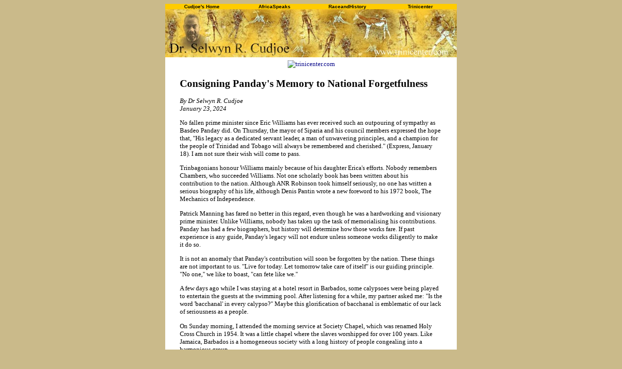

--- FILE ---
content_type: text/html
request_url: http://www.trinicenter.com/Cudjoe/2024/2301.htm
body_size: 10283
content:
<!DOCTYPE HTML PUBLIC "-//W3C//DTD HTML 4.01 Transitional//EN" "http://www.w3.org/TR/html4/loose.dtd">
<html lang="en">
<head>
<script type="text/javascript">
<!----hide javascript from non javascript browsers

if (top.location != self.location) {
top.location = self.location; }
// End hidejavascript from non javascript browsers -->
</script>
 <title>Trinicenter.com - Dr Selwyn Cudjoe - Consigning Panday's Memory to National Forgetfulness</title>
 <link rev="made" href="mailto:editor@trinicenter.com">
 <meta http-equiv="Content-Type" content="text/html; charset=ISO-8859-1">
<link rel="stylesheet" href="http://www.trinicenter.com/Cudjoe/dia.css" type="text/css">
 <meta name="author" content="Selwyn R. Cudjoe">
 <meta name="description" content="No fallen prime minister since Eric Williams has ever received such an outpouring of sympathy as Basdeo Panday did.">
 <meta name="keywords" content="news, views, Trinidad, Tobago, Magazine, History, Self, Race, Religion, information, Caribbean, West Indies, newspaper, carnival, Spirituality, libertarian, magazine, economics, politics, philosophy, capitalism, free-speech, guns, gun control, gun rights, Second Amendment, drugs, drug legalization, war on drugs, medicinal marijuana, cigarettes, FDA, crime, immigration, school choice, tax reform, brickbats, environment, foreign policy, privatization, regulation, technology, affirmative action, media, law, property rights, takings, trade, free trade, welfare, entitlements, health care, Africa, India, Europe, China, Writers">


<style type="text/css">
<!--
A:link { text-decoration: none; color: #000086; }
A:visited { text-decoration: none; color: #756CA2; }
A:hover { text-decoration: underline; color: #C40000; }
-->
</style>

</head>
<body bgcolor="#CABA8A" text="#000000" link="#0000FF" vlink="#800000" alink="#FF00FF" background="http://www.trinicenter.com/images/ani.jpg">
<table width="600" cellpadding="0" cellspacing="0" border="0" align="center">
<tr>
<td align="center" bgcolor="#FFCC00" width="25%"><a href="/Cudjoe/"><font face="verdana,arial" size="-2" color="#000000"><b>Cudjoe's Home</b></font></a></td>
<td align="center" bgcolor="#FFCC00" width="25%"><a href="http://www.africaspeaks.com/"><font face="verdana,arial" size="-2" color="#000000"><b>AfricaSpeaks</b></font></a></td>
<td align="center" bgcolor="#FFCC00" width="25%"><a href="http://www.raceandhistory.com/"><font face="verdana,arial" size="-2" color="#000000"><b>RaceandHistory</b></font></a></td>
<td align="center" bgcolor="#FFCC00" width="25%"><a href="/"><font face="verdana,arial" size="-2" color="#000000"><b>Trinicenter</b></font></a></td>
</tr>
</table><table width="600" cellpadding="0" cellspacing="0" border="0" align="center">
<tr>
<td valign="top" bgcolor="#FFCC33">
<a href="http://www.trinicenter.com/Cudjoe/"><img src="http://www.trinicenter.com/Cudjoe/images/cudjban2.jpg" width="600" height="99" border="0" alt="Selwyn Cudjoe Online"></a></td></tr></table>
<table bgcolor="#FFFFFF" cellpadding="0" cellspacing="0" border="0" width="600" align="center">
 <tr>


 <td align="left">
 <table width="90%" cellpadding="0" cellspacing="0" border="0" align="center">
<tr>
<td valign="top" bgcolor="#ffffff" align="left">

<div align="center"><a href="http://www.trinicenter.com/" target="_top"><img src="http://trinicenter.com/images/my%20documents/trinicenterredbnn.gif" width="324" height="26" border="0" alt="trinicenter.com" vspace="6"></a></div>

<h1>Consigning Panday's Memory to National Forgetfulness</h1> 

<p><em>By Dr Selwyn R. Cudjoe<br />
January 23, 2024</em></p>

<p>No fallen prime minister since Eric Williams has ever received such an outpouring of sympathy as Basdeo Panday did. On Thursday, the mayor of Siparia and his council members expressed the hope that, "His legacy as a dedicated servant leader, a man of unwavering principles, and a champion for the people of Trinidad and Tobago will always be remembered and cherished." (Express, January 18). I am not sure their wish will come to pass.</p>

<p>Trinbagonians honour Williams mainly because of his daughter Erica's efforts. Nobody remembers Chambers, who succeeded Williams. Not one scholarly book has been written about his contribution to the nation. Although ANR Robinson took himself seriously, no one has written a serious biography of his life, although Denis Pantin wrote a new foreword to his 1972 book, The Mechanics of Independence.</p>

<p>Patrick Manning has fared no better in this regard, even though he was a hardworking and visionary prime minister. Unlike Williams, nobody has taken up the task of memorialising his contributions. Panday has had a few biographers, but history will determine how those works fare. If past experience is any guide, Panday's legacy will not endure unless someone works diligently to make it do so.</p>

<p>It is not an anomaly that Panday's contribution will soon be forgotten by the nation. These things are not important to us. "Live for today. Let tomorrow take care of itself" is our guiding principle. "No one," we like to boast, "can fete like we."</p>

<p>A few days ago while I was staying at a hotel resort in Barbados, some calypsoes were being played to entertain the guests at the swimming pool. After listening for a while, my partner asked me: "Is the word 'bacchanal' in every calypso?" Maybe this glorification of bacchanal is emblematic of our lack of seriousness as a people.</p>

<p>On Sunday morning, I attended the morning service at Society Chapel, which was renamed Holy Cross Church in 1954. It was a little chapel where the slaves worshipped for over 100 years. Like Jamaica, Barbados is a homogeneous society with a long history of people congealing into a harmonious group.</p>

<p>Barbados has always been plagued by hurricanes. In 1819, a chapel of wood was built in Society to accommodate the enslaved. It was immediately blown down by a hurricane. On June 3, 1821, a stone chapel and a schoolhouse were erected to serve as church for the enslaved adults and schoolhouse for the enslaved children respectively. Both structures were devastated by a hurricane.</p>

<p>However, in 1833, a new stone chapel was erected in Society and consecrated by Lord Bishop William Coleridge. "This chapel, along with the other two which preceded, was always called 'Society Chapel'".</p>

<p>A report of the consecration appeared in a Barbados newspaper. It read: "Tuesday last exhibited one of the most delightful sights imaginable–that of the whole slave population of a large estate, as well as many from neighbouring properties, forming a procession into that Chapel, many of them married couples, all neatly dressed, and showing by their orderly deportment, serious attention, and composed yet cheerful countenances, how well they appreciated the comforts they enjoyed, and the blessings bestowed on them." ("The Consecration of Society Chapel").</p>

<p>That was the chapel in which I worshipped last Sunday.</p>

<p>This is not to suggest that all was sweetness and light for the enslaved. From April 14-16, 1816, the largest slave revolt in Barbados took place. It was led by an Africa-born slave named Bussa. A select committee of the British House of Assembly reported as follows: "During this period of anarchy and confusion, nearly the whole of the four largest and most valuable Parishes exposed to the ravages of the Insurgents—the canes upon one-fifth of the Estates of the Island burnt—the dwelling house and buildings upon a great number broken or destroyed—the white inhabitants (many of whom escaped with difficulty) either compelled to seek their safety in flight, and leave their properties a prey to these infuriated ravagers, or condemned to be the witnesses of their destruction—and loss of property to the amount of one hundred and seventy thousands pounds."</p>

<p>When I visited Barbados 30 years ago, there was a bronze statue of Lord Horatio Nelson in Bridgetown, the capital of the island that majestically guarded the island. It stood before a mini-Parliament Building whose architecture imitated the British Parliament. It was erected in 1813 by the British planters who ruled the island.</p>

<p>In 2017, on the eve of Barbados Independence Day celebrations, some patriots daubed Lord Nelson's statue with blue and yellow paint, and left the following message on it: "Nelson is a racist and white supremacist." In 2020, Prime Minister Mia Mottley removed the statue from its downtown prominence and installed the National Heroes Square where their excellencies Bussa, Clement Osbourne Payne (born in Trinidad), Robyn Rihanna Fenty and eight other distinguished Barbadians stand where Nelson once stood.</p>

<p>I do not believe that Panday will live long in our national memory. We are more excited by fete, partying and mauvais langue than we are about honouring the patriotic deeds of our citizens. Like Barbados, we should assign a public space for our national heroes and set aside one day each year to remember them. It's the least we can do to ensure that their contributions remain a cherished part of our national heritage.
</p>






<p><em>&mdash;Prof Cudjoe's e-mail address is scudjoe@wellesley.edu. He can be reached @ProfessorCudjoe.</em></p>


<p><b><i><a href="http://www.trinidadandtobagonews.com/blog/?p=55946">Share your views here...</a></i></b></p>


<br>
<p><a href="https://www.umass.edu/umpress/title/slave-master-trinidad"><img src="http://www.trinicenter.com/Cudjoe/images/9781625343703.jpg" border="0" alt="The Slave Master of Trinidad by Dr. Selwyn R. Cudjoe" hspace="0" vspace="0" width="114" height="160" /><br />The Slave Master of Trinidad by Dr. Selwyn R. Cudjoe</a></p><br>
<div align="center"><b><a href="http://www.trinicenter.com/Cudjoe/archives.htm">Archives</a> | <a href="/Cudjoe/">Back to Cudjoe Home</a> | <a href="http://www.trinicenter.com/">Trinicenter Homepage</a></b></div><br>


<hr>


<script type="text/javascript" src="http://www.trinicenter.com/footer.js">
</script>

<br>
</td>

 </tr>
</table>
</td>

 </tr>
</table>
<script type="text/javascript">
 <!--
 document.write("<IMG SRC=\"/cgi-bin/axs/ax.pl?trans.gif&amp;amp;amp;amp;ref=");
 document.write(document.referrer);
 document.write("\" HEIGHT=1 WIDTH=1>");
 // -->
 </script><br>
</body>
</html>


--- FILE ---
content_type: text/css
request_url: http://www.trinicenter.com/Cudjoe/dia.css
body_size: 2858
content:
body         { color: #000000; font-family: Verdana, Georgia, serif; font-size:10pt; background-color: #CABA8A; 
              background-repeat: repeat; background-attachment: scroll;
               background-image: 
               url('');  
               margin-left: 0%; margin-right: 0%; background-position: 0% }
A:link {color: #000098; text-decoration:none }
A:visited {color: #990099; text-decoration:none }
A:hover  {color: #FF0000}

a.navbar:link { text-decoration: none; color: #cccccc }
a.navbar:visited { text-decoration: none; color: #444444 }
a.navbar:hover { text-decoration: underline: none; color: #C10000 }
.amn { font-size: 7.5pt;  font-family: Arial, Verdana, Helvetica, sans-serif; color: #FFFFFF }
.links { font-size: 8.5pt;  font-family: Arial, Verdana, Helvetica, sans-serif; color: #CCCCCC }

h1  { font-weight: bold;  font-size: 16pt; font-family: Georgia, serif;  color: #000000; }
h2  {font-weight: bold; font-family: Arial, sans-serif;  font-size: 14pt;  color: #C10000}
h3  {font-weight: bold; font-family: Arial, sans-serif;   font-size: 14pt;  color: #990099}
BIG { font-weight: bold;    font-size: 12pt;    color: #C10000 }
STRONG {font-weight: bold; font-family: Georgia, serif; 
     font-size: medium;  color: #006633  }
STRONG STRONG {font-weight: bold; font-family: Georgia, serif; 
     font-size: large;  color: #006633  }
SMALL  { font-size: 8pt; font-family: Verdana, Georgia, serif; }
SMALL SMALL { font-size: 8pt; font-family:  Verdana, Georgia, serif; }
SMALL SMALL SMALL { font-size: 8pt; font-family: Georgia, serif; }
SUP { font-weight: normal;          font-size: 8pt }

.guest {font-weight: bold; font-family: Georgia, serif; font-size: 13pt;  color: #000000 }
.ayinde {font-weight: bold; font-family: Georgia, serif; font-size: 13pt;  color: #C10000 }
P.bold {font-weight: bold; font-family: Georgia, serif; font-size: large;  color: #000068  }
P.BOLD {font-weight: bold; font-family: Georgia, serif; font-size: large;  color: #000068  }
P.disclaim {font-size: 9pt}
P.DISCLAIM {font-size: 9pt}
P.caption  {font-style: italic; font-family: Georgia, serif;  color: #000068}
P.CAPTION  {font-style: italic; font-family: Georgia, serif;  color: #000068}

LI { font-size:10pt }
UL  { list-style: disc; font-size:10pt }
UL UL { list-style: disc; font-size: 10pt } 
UL UL  UL { list-style: circle; font-size: 10pt }
 
DIV.right { font-size: 10pt; font-weight: bold; }
DIV.RIGHT { font-size: 10pt; font-weight: bold; }

/* Indent the entire section */ 
DIV.section1 { margin-left: 11%;  margin-right: 11% }
DIV.section2 { margin-left: 13%;  margin-right: 13% }
DIV.notes { font-size: smaller; margin-left: 12%;  margin-right: 12% }DIV.SECTION1 { margin-left: 11%;  margin-right: 11% }
DIV.SECTION2 { margin-left: 13%;  margin-right: 13% }
DIV.NOTES { font-size: smaller; margin-left: 12%;  margin-right: 12% }


